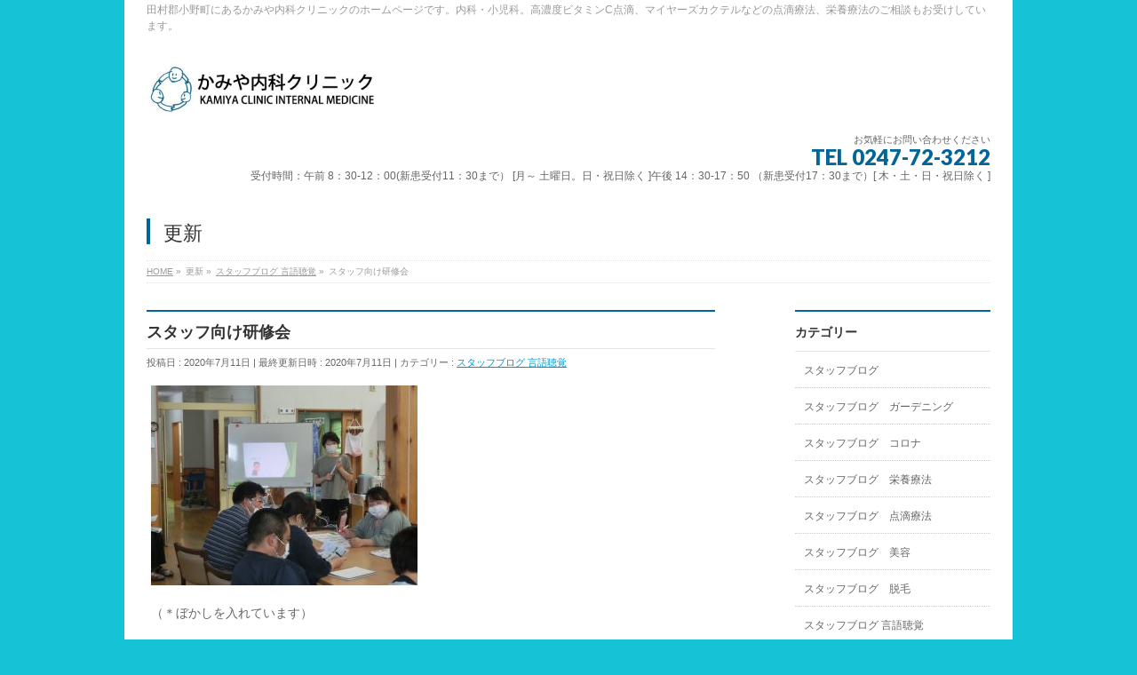

--- FILE ---
content_type: text/html; charset=UTF-8
request_url: http://www.kamiyanaika.com/2020/07/11/%E3%82%B9%E3%82%BF%E3%83%83%E3%83%95%E5%90%91%E3%81%91%E7%A0%94%E4%BF%AE%E4%BC%9A/
body_size: 11946
content:
<!DOCTYPE html>
<!--[if IE]>
<meta http-equiv="X-UA-Compatible" content="IE=Edge">
<![endif]-->
<html xmlns:fb="http://ogp.me/ns/fb#" lang="ja">
<head>
<meta charset="UTF-8" />
<title>スタッフ向け研修会 | かみや内科クリニック  内科・小児科・点滴療法</title>
<link rel="start" href="https://www.kamiyanaika.com" title="HOME" />

<meta id="viewport" name="viewport" content="width=device-width, initial-scale=1">
<!--[if lt IE 9]><script src="http://www.kamiyanaika.com/wp/wp-content/themes/biz-vektor/js/html5.js"></script><![endif]-->
<meta name='robots' content='max-image-preview:large' />
<link rel='dns-prefetch' href='//maxcdn.bootstrapcdn.com' />
<link rel='dns-prefetch' href='//fonts.googleapis.com' />
<link rel="alternate" type="application/rss+xml" title="かみや内科クリニック  内科・小児科・点滴療法 &raquo; フィード" href="https://www.kamiyanaika.com/feed/" />
<link rel="alternate" type="application/rss+xml" title="かみや内科クリニック  内科・小児科・点滴療法 &raquo; コメントフィード" href="https://www.kamiyanaika.com/comments/feed/" />
<link rel="alternate" title="oEmbed (JSON)" type="application/json+oembed" href="https://www.kamiyanaika.com/wp-json/oembed/1.0/embed?url=https%3A%2F%2Fwww.kamiyanaika.com%2F2020%2F07%2F11%2F%25e3%2582%25b9%25e3%2582%25bf%25e3%2583%2583%25e3%2583%2595%25e5%2590%2591%25e3%2581%2591%25e7%25a0%2594%25e4%25bf%25ae%25e4%25bc%259a%2F" />
<link rel="alternate" title="oEmbed (XML)" type="text/xml+oembed" href="https://www.kamiyanaika.com/wp-json/oembed/1.0/embed?url=https%3A%2F%2Fwww.kamiyanaika.com%2F2020%2F07%2F11%2F%25e3%2582%25b9%25e3%2582%25bf%25e3%2583%2583%25e3%2583%2595%25e5%2590%2591%25e3%2581%2591%25e7%25a0%2594%25e4%25bf%25ae%25e4%25bc%259a%2F&#038;format=xml" />
<meta name="description" content="（＊ぼかしを入れています）デイサービスセンターあすかさんから、「口腔機能について」のスタッフ向け研修会を依頼され、7月8日（水）に行いました。デイサービスとショートステイのスタッフ約２０名。口腔機能について簡単な解剖、嚥下障害とは、誤嚥とは、高齢者の不慮の事故について（窒息）、低栄養と運動、高齢者に必要な栄養、姿勢、などなどスライド40枚。以前の私だったら、ひたすら、嚥下障害や言語障害のリハビリのことだけ語っていたかも知" />
<style type="text/css">.keyColorBG,.keyColorBGh:hover,.keyColor_bg,.keyColor_bg_hover:hover{background-color: #069;}.keyColorCl,.keyColorClh:hover,.keyColor_txt,.keyColor_txt_hover:hover{color: #069;}.keyColorBd,.keyColorBdh:hover,.keyColor_border,.keyColor_border_hover:hover{border-color: #069;}.color_keyBG,.color_keyBGh:hover,.color_key_bg,.color_key_bg_hover:hover{background-color: #069;}.color_keyCl,.color_keyClh:hover,.color_key_txt,.color_key_txt_hover:hover{color: #069;}.color_keyBd,.color_keyBdh:hover,.color_key_border,.color_key_border_hover:hover{border-color: #069;}</style>
<style id='wp-img-auto-sizes-contain-inline-css' type='text/css'>
img:is([sizes=auto i],[sizes^="auto," i]){contain-intrinsic-size:3000px 1500px}
/*# sourceURL=wp-img-auto-sizes-contain-inline-css */
</style>
<style id='wp-emoji-styles-inline-css' type='text/css'>

	img.wp-smiley, img.emoji {
		display: inline !important;
		border: none !important;
		box-shadow: none !important;
		height: 1em !important;
		width: 1em !important;
		margin: 0 0.07em !important;
		vertical-align: -0.1em !important;
		background: none !important;
		padding: 0 !important;
	}
/*# sourceURL=wp-emoji-styles-inline-css */
</style>
<style id='wp-block-library-inline-css' type='text/css'>
:root{--wp-block-synced-color:#7a00df;--wp-block-synced-color--rgb:122,0,223;--wp-bound-block-color:var(--wp-block-synced-color);--wp-editor-canvas-background:#ddd;--wp-admin-theme-color:#007cba;--wp-admin-theme-color--rgb:0,124,186;--wp-admin-theme-color-darker-10:#006ba1;--wp-admin-theme-color-darker-10--rgb:0,107,160.5;--wp-admin-theme-color-darker-20:#005a87;--wp-admin-theme-color-darker-20--rgb:0,90,135;--wp-admin-border-width-focus:2px}@media (min-resolution:192dpi){:root{--wp-admin-border-width-focus:1.5px}}.wp-element-button{cursor:pointer}:root .has-very-light-gray-background-color{background-color:#eee}:root .has-very-dark-gray-background-color{background-color:#313131}:root .has-very-light-gray-color{color:#eee}:root .has-very-dark-gray-color{color:#313131}:root .has-vivid-green-cyan-to-vivid-cyan-blue-gradient-background{background:linear-gradient(135deg,#00d084,#0693e3)}:root .has-purple-crush-gradient-background{background:linear-gradient(135deg,#34e2e4,#4721fb 50%,#ab1dfe)}:root .has-hazy-dawn-gradient-background{background:linear-gradient(135deg,#faaca8,#dad0ec)}:root .has-subdued-olive-gradient-background{background:linear-gradient(135deg,#fafae1,#67a671)}:root .has-atomic-cream-gradient-background{background:linear-gradient(135deg,#fdd79a,#004a59)}:root .has-nightshade-gradient-background{background:linear-gradient(135deg,#330968,#31cdcf)}:root .has-midnight-gradient-background{background:linear-gradient(135deg,#020381,#2874fc)}:root{--wp--preset--font-size--normal:16px;--wp--preset--font-size--huge:42px}.has-regular-font-size{font-size:1em}.has-larger-font-size{font-size:2.625em}.has-normal-font-size{font-size:var(--wp--preset--font-size--normal)}.has-huge-font-size{font-size:var(--wp--preset--font-size--huge)}.has-text-align-center{text-align:center}.has-text-align-left{text-align:left}.has-text-align-right{text-align:right}.has-fit-text{white-space:nowrap!important}#end-resizable-editor-section{display:none}.aligncenter{clear:both}.items-justified-left{justify-content:flex-start}.items-justified-center{justify-content:center}.items-justified-right{justify-content:flex-end}.items-justified-space-between{justify-content:space-between}.screen-reader-text{border:0;clip-path:inset(50%);height:1px;margin:-1px;overflow:hidden;padding:0;position:absolute;width:1px;word-wrap:normal!important}.screen-reader-text:focus{background-color:#ddd;clip-path:none;color:#444;display:block;font-size:1em;height:auto;left:5px;line-height:normal;padding:15px 23px 14px;text-decoration:none;top:5px;width:auto;z-index:100000}html :where(.has-border-color){border-style:solid}html :where([style*=border-top-color]){border-top-style:solid}html :where([style*=border-right-color]){border-right-style:solid}html :where([style*=border-bottom-color]){border-bottom-style:solid}html :where([style*=border-left-color]){border-left-style:solid}html :where([style*=border-width]){border-style:solid}html :where([style*=border-top-width]){border-top-style:solid}html :where([style*=border-right-width]){border-right-style:solid}html :where([style*=border-bottom-width]){border-bottom-style:solid}html :where([style*=border-left-width]){border-left-style:solid}html :where(img[class*=wp-image-]){height:auto;max-width:100%}:where(figure){margin:0 0 1em}html :where(.is-position-sticky){--wp-admin--admin-bar--position-offset:var(--wp-admin--admin-bar--height,0px)}@media screen and (max-width:600px){html :where(.is-position-sticky){--wp-admin--admin-bar--position-offset:0px}}

/*# sourceURL=wp-block-library-inline-css */
</style><style id='global-styles-inline-css' type='text/css'>
:root{--wp--preset--aspect-ratio--square: 1;--wp--preset--aspect-ratio--4-3: 4/3;--wp--preset--aspect-ratio--3-4: 3/4;--wp--preset--aspect-ratio--3-2: 3/2;--wp--preset--aspect-ratio--2-3: 2/3;--wp--preset--aspect-ratio--16-9: 16/9;--wp--preset--aspect-ratio--9-16: 9/16;--wp--preset--color--black: #000000;--wp--preset--color--cyan-bluish-gray: #abb8c3;--wp--preset--color--white: #ffffff;--wp--preset--color--pale-pink: #f78da7;--wp--preset--color--vivid-red: #cf2e2e;--wp--preset--color--luminous-vivid-orange: #ff6900;--wp--preset--color--luminous-vivid-amber: #fcb900;--wp--preset--color--light-green-cyan: #7bdcb5;--wp--preset--color--vivid-green-cyan: #00d084;--wp--preset--color--pale-cyan-blue: #8ed1fc;--wp--preset--color--vivid-cyan-blue: #0693e3;--wp--preset--color--vivid-purple: #9b51e0;--wp--preset--gradient--vivid-cyan-blue-to-vivid-purple: linear-gradient(135deg,rgb(6,147,227) 0%,rgb(155,81,224) 100%);--wp--preset--gradient--light-green-cyan-to-vivid-green-cyan: linear-gradient(135deg,rgb(122,220,180) 0%,rgb(0,208,130) 100%);--wp--preset--gradient--luminous-vivid-amber-to-luminous-vivid-orange: linear-gradient(135deg,rgb(252,185,0) 0%,rgb(255,105,0) 100%);--wp--preset--gradient--luminous-vivid-orange-to-vivid-red: linear-gradient(135deg,rgb(255,105,0) 0%,rgb(207,46,46) 100%);--wp--preset--gradient--very-light-gray-to-cyan-bluish-gray: linear-gradient(135deg,rgb(238,238,238) 0%,rgb(169,184,195) 100%);--wp--preset--gradient--cool-to-warm-spectrum: linear-gradient(135deg,rgb(74,234,220) 0%,rgb(151,120,209) 20%,rgb(207,42,186) 40%,rgb(238,44,130) 60%,rgb(251,105,98) 80%,rgb(254,248,76) 100%);--wp--preset--gradient--blush-light-purple: linear-gradient(135deg,rgb(255,206,236) 0%,rgb(152,150,240) 100%);--wp--preset--gradient--blush-bordeaux: linear-gradient(135deg,rgb(254,205,165) 0%,rgb(254,45,45) 50%,rgb(107,0,62) 100%);--wp--preset--gradient--luminous-dusk: linear-gradient(135deg,rgb(255,203,112) 0%,rgb(199,81,192) 50%,rgb(65,88,208) 100%);--wp--preset--gradient--pale-ocean: linear-gradient(135deg,rgb(255,245,203) 0%,rgb(182,227,212) 50%,rgb(51,167,181) 100%);--wp--preset--gradient--electric-grass: linear-gradient(135deg,rgb(202,248,128) 0%,rgb(113,206,126) 100%);--wp--preset--gradient--midnight: linear-gradient(135deg,rgb(2,3,129) 0%,rgb(40,116,252) 100%);--wp--preset--font-size--small: 13px;--wp--preset--font-size--medium: 20px;--wp--preset--font-size--large: 36px;--wp--preset--font-size--x-large: 42px;--wp--preset--spacing--20: 0.44rem;--wp--preset--spacing--30: 0.67rem;--wp--preset--spacing--40: 1rem;--wp--preset--spacing--50: 1.5rem;--wp--preset--spacing--60: 2.25rem;--wp--preset--spacing--70: 3.38rem;--wp--preset--spacing--80: 5.06rem;--wp--preset--shadow--natural: 6px 6px 9px rgba(0, 0, 0, 0.2);--wp--preset--shadow--deep: 12px 12px 50px rgba(0, 0, 0, 0.4);--wp--preset--shadow--sharp: 6px 6px 0px rgba(0, 0, 0, 0.2);--wp--preset--shadow--outlined: 6px 6px 0px -3px rgb(255, 255, 255), 6px 6px rgb(0, 0, 0);--wp--preset--shadow--crisp: 6px 6px 0px rgb(0, 0, 0);}:where(.is-layout-flex){gap: 0.5em;}:where(.is-layout-grid){gap: 0.5em;}body .is-layout-flex{display: flex;}.is-layout-flex{flex-wrap: wrap;align-items: center;}.is-layout-flex > :is(*, div){margin: 0;}body .is-layout-grid{display: grid;}.is-layout-grid > :is(*, div){margin: 0;}:where(.wp-block-columns.is-layout-flex){gap: 2em;}:where(.wp-block-columns.is-layout-grid){gap: 2em;}:where(.wp-block-post-template.is-layout-flex){gap: 1.25em;}:where(.wp-block-post-template.is-layout-grid){gap: 1.25em;}.has-black-color{color: var(--wp--preset--color--black) !important;}.has-cyan-bluish-gray-color{color: var(--wp--preset--color--cyan-bluish-gray) !important;}.has-white-color{color: var(--wp--preset--color--white) !important;}.has-pale-pink-color{color: var(--wp--preset--color--pale-pink) !important;}.has-vivid-red-color{color: var(--wp--preset--color--vivid-red) !important;}.has-luminous-vivid-orange-color{color: var(--wp--preset--color--luminous-vivid-orange) !important;}.has-luminous-vivid-amber-color{color: var(--wp--preset--color--luminous-vivid-amber) !important;}.has-light-green-cyan-color{color: var(--wp--preset--color--light-green-cyan) !important;}.has-vivid-green-cyan-color{color: var(--wp--preset--color--vivid-green-cyan) !important;}.has-pale-cyan-blue-color{color: var(--wp--preset--color--pale-cyan-blue) !important;}.has-vivid-cyan-blue-color{color: var(--wp--preset--color--vivid-cyan-blue) !important;}.has-vivid-purple-color{color: var(--wp--preset--color--vivid-purple) !important;}.has-black-background-color{background-color: var(--wp--preset--color--black) !important;}.has-cyan-bluish-gray-background-color{background-color: var(--wp--preset--color--cyan-bluish-gray) !important;}.has-white-background-color{background-color: var(--wp--preset--color--white) !important;}.has-pale-pink-background-color{background-color: var(--wp--preset--color--pale-pink) !important;}.has-vivid-red-background-color{background-color: var(--wp--preset--color--vivid-red) !important;}.has-luminous-vivid-orange-background-color{background-color: var(--wp--preset--color--luminous-vivid-orange) !important;}.has-luminous-vivid-amber-background-color{background-color: var(--wp--preset--color--luminous-vivid-amber) !important;}.has-light-green-cyan-background-color{background-color: var(--wp--preset--color--light-green-cyan) !important;}.has-vivid-green-cyan-background-color{background-color: var(--wp--preset--color--vivid-green-cyan) !important;}.has-pale-cyan-blue-background-color{background-color: var(--wp--preset--color--pale-cyan-blue) !important;}.has-vivid-cyan-blue-background-color{background-color: var(--wp--preset--color--vivid-cyan-blue) !important;}.has-vivid-purple-background-color{background-color: var(--wp--preset--color--vivid-purple) !important;}.has-black-border-color{border-color: var(--wp--preset--color--black) !important;}.has-cyan-bluish-gray-border-color{border-color: var(--wp--preset--color--cyan-bluish-gray) !important;}.has-white-border-color{border-color: var(--wp--preset--color--white) !important;}.has-pale-pink-border-color{border-color: var(--wp--preset--color--pale-pink) !important;}.has-vivid-red-border-color{border-color: var(--wp--preset--color--vivid-red) !important;}.has-luminous-vivid-orange-border-color{border-color: var(--wp--preset--color--luminous-vivid-orange) !important;}.has-luminous-vivid-amber-border-color{border-color: var(--wp--preset--color--luminous-vivid-amber) !important;}.has-light-green-cyan-border-color{border-color: var(--wp--preset--color--light-green-cyan) !important;}.has-vivid-green-cyan-border-color{border-color: var(--wp--preset--color--vivid-green-cyan) !important;}.has-pale-cyan-blue-border-color{border-color: var(--wp--preset--color--pale-cyan-blue) !important;}.has-vivid-cyan-blue-border-color{border-color: var(--wp--preset--color--vivid-cyan-blue) !important;}.has-vivid-purple-border-color{border-color: var(--wp--preset--color--vivid-purple) !important;}.has-vivid-cyan-blue-to-vivid-purple-gradient-background{background: var(--wp--preset--gradient--vivid-cyan-blue-to-vivid-purple) !important;}.has-light-green-cyan-to-vivid-green-cyan-gradient-background{background: var(--wp--preset--gradient--light-green-cyan-to-vivid-green-cyan) !important;}.has-luminous-vivid-amber-to-luminous-vivid-orange-gradient-background{background: var(--wp--preset--gradient--luminous-vivid-amber-to-luminous-vivid-orange) !important;}.has-luminous-vivid-orange-to-vivid-red-gradient-background{background: var(--wp--preset--gradient--luminous-vivid-orange-to-vivid-red) !important;}.has-very-light-gray-to-cyan-bluish-gray-gradient-background{background: var(--wp--preset--gradient--very-light-gray-to-cyan-bluish-gray) !important;}.has-cool-to-warm-spectrum-gradient-background{background: var(--wp--preset--gradient--cool-to-warm-spectrum) !important;}.has-blush-light-purple-gradient-background{background: var(--wp--preset--gradient--blush-light-purple) !important;}.has-blush-bordeaux-gradient-background{background: var(--wp--preset--gradient--blush-bordeaux) !important;}.has-luminous-dusk-gradient-background{background: var(--wp--preset--gradient--luminous-dusk) !important;}.has-pale-ocean-gradient-background{background: var(--wp--preset--gradient--pale-ocean) !important;}.has-electric-grass-gradient-background{background: var(--wp--preset--gradient--electric-grass) !important;}.has-midnight-gradient-background{background: var(--wp--preset--gradient--midnight) !important;}.has-small-font-size{font-size: var(--wp--preset--font-size--small) !important;}.has-medium-font-size{font-size: var(--wp--preset--font-size--medium) !important;}.has-large-font-size{font-size: var(--wp--preset--font-size--large) !important;}.has-x-large-font-size{font-size: var(--wp--preset--font-size--x-large) !important;}
/*# sourceURL=global-styles-inline-css */
</style>

<style id='classic-theme-styles-inline-css' type='text/css'>
/*! This file is auto-generated */
.wp-block-button__link{color:#fff;background-color:#32373c;border-radius:9999px;box-shadow:none;text-decoration:none;padding:calc(.667em + 2px) calc(1.333em + 2px);font-size:1.125em}.wp-block-file__button{background:#32373c;color:#fff;text-decoration:none}
/*# sourceURL=/wp-includes/css/classic-themes.min.css */
</style>
<link rel='stylesheet' id='Biz_Vektor_common_style-css' href='http://www.kamiyanaika.com/wp/wp-content/themes/biz-vektor/css/bizvektor_common_min.css?ver=1.9.5' type='text/css' media='all' />
<link rel='stylesheet' id='Biz_Vektor_Design_style-css' href='http://www.kamiyanaika.com/wp/wp-content/plugins/biz-vektor-neat/css/neat.min.css?ver=0.2.4.0' type='text/css' media='all' />
<link rel='stylesheet' id='Biz_Vektor_plugin_sns_style-css' href='http://www.kamiyanaika.com/wp/wp-content/themes/biz-vektor/plugins/sns/style_bizvektor_sns.css?ver=6.9' type='text/css' media='all' />
<link rel='stylesheet' id='Biz_Vektor_add_font_awesome-css' href='//maxcdn.bootstrapcdn.com/font-awesome/4.3.0/css/font-awesome.min.css?ver=6.9' type='text/css' media='all' />
<link rel='stylesheet' id='Biz_Vektor_add_web_fonts-css' href='//fonts.googleapis.com/css?family=Droid+Sans%3A700%7CLato%3A900%7CAnton&#038;ver=6.9' type='text/css' media='all' />
<link rel="https://api.w.org/" href="https://www.kamiyanaika.com/wp-json/" /><link rel="alternate" title="JSON" type="application/json" href="https://www.kamiyanaika.com/wp-json/wp/v2/posts/535" /><link rel="EditURI" type="application/rsd+xml" title="RSD" href="https://www.kamiyanaika.com/wp/xmlrpc.php?rsd" />
<link rel="canonical" href="https://www.kamiyanaika.com/2020/07/11/%e3%82%b9%e3%82%bf%e3%83%83%e3%83%95%e5%90%91%e3%81%91%e7%a0%94%e4%bf%ae%e4%bc%9a/" />
<link rel='shortlink' href='https://www.kamiyanaika.com/?p=535' />
<!--[if lte IE 8]>
<link rel="stylesheet" type="text/css" media="all" href="http://www.kamiyanaika.com/wp/wp-content/plugins/biz-vektor-neat/css/neat_old_ie.css" />
<![endif]-->
<link rel="pingback" href="http://www.kamiyanaika.com/wp/xmlrpc.php" />
<meta name="description" content="（＊ぼかしを入れています） デイサービスセンターあすかさんから、 「口腔機能について」のスタッフ向け研修会を依&hellip;" />
<style type="text/css" id="custom-background-css">
body.custom-background { background-color: #15c2d6; }
</style>
	<style type="text/css">



</style>



	<style type="text/css">
/*-------------------------------------------*/
/*	menu divide
/*-------------------------------------------*/
@media (min-width: 970px) {
#gMenu .menu > li { width:189px; text-align:center; }
#gMenu .menu > li.current_menu_item,
#gMenu .menu > li.current-menu-item,
#gMenu .menu > li.current-menu-ancestor,
#gMenu .menu > li.current_page_item,
#gMenu .menu > li.current_page_ancestor,
#gMenu .menu > li.current-page-ancestor { width:193px; }
}
</style>
<!--[if lte IE 8]>
<style type="text/css">
#gMenu .menu li { width:189px; text-align:center; }
#gMenu .menu li.current_page_item,
#gMenu .menu li.current_page_ancestor { width:193px; }
</style>
<![endif]-->
<style type="text/css">
/*-------------------------------------------*/
/*	font
/*-------------------------------------------*/
h1,h2,h3,h4,h4,h5,h6,#header #site-title,#pageTitBnr #pageTitInner #pageTit,#content .leadTxt,#sideTower .localHead {font-family: Meiryo,Osaka,sans-serif; }
#pageTitBnr #pageTitInner #pageTit { font-weight:lighter; }
#gMenu .menu li a strong {font-family: Meiryo,Osaka,sans-serif; }
</style>
<link rel="stylesheet" href="http://www.kamiyanaika.com/wp/wp-content/themes/biz-vektor/style.css" type="text/css" media="all" />
<style type="text/css">
#powerd{display:none}</style>
	</head>

<body class="wp-singular post-template-default single single-post postid-535 single-format-standard custom-background wp-theme-biz-vektor two-column right-sidebar">

<div id="fb-root"></div>

<div id="wrap">

<!--[if lte IE 8]>
<div id="eradi_ie_box">
<div class="alert_title">ご利用の <span style="font-weight: bold;">Internet Exproler</span> は古すぎます。</div>
<p>あなたがご利用の Internet Explorer はすでにサポートが終了しているため、正しい表示・動作を保証しておりません。<br />
古い Internet Exproler はセキュリティーの観点からも、<a href="https://www.microsoft.com/ja-jp/windows/lifecycle/iesupport/" target="_blank" >新しいブラウザに移行する事が強く推奨されています。</a><br />
<a href="http://windows.microsoft.com/ja-jp/internet-explorer/" target="_blank" >最新のInternet Exproler</a> や <a href="https://www.microsoft.com/ja-jp/windows/microsoft-edge" target="_blank" >Edge</a> を利用するか、<a href="https://www.google.co.jp/chrome/browser/index.html" target="_blank">Chrome</a> や <a href="https://www.mozilla.org/ja/firefox/new/" target="_blank">Firefox</a> など、より早くて快適なブラウザをご利用ください。</p>
</div>
<![endif]-->

<!-- [ #headerTop ] -->
<div id="headerTop">
<div class="innerBox">
<div id="site-description">田村郡小野町にあるかみや内科クリニックのホームページです。内科・小児科。高濃度ビタミンC点滴、マイヤーズカクテルなどの点滴療法、栄養療法のご相談もお受けしています。</div>
</div>
</div><!-- [ /#headerTop ] -->

<!-- [ #header ] -->
<div id="header">
<div id="headerInner" class="innerBox">
<!-- [ #headLogo ] -->
<div id="site-title">
<a href="https://www.kamiyanaika.com/" title="かみや内科クリニック  内科・小児科・点滴療法" rel="home">
<img src="//kamiyanaika.com/wp/wp-content/uploads/2016/10/test_TOP_LOGO.jpg" alt="かみや内科クリニック  内科・小児科・点滴療法" /></a>
</div>
<!-- [ /#headLogo ] -->

<!-- [ #headContact ] -->
<div id="headContact" class="itemClose" onclick="showHide('headContact');"><div id="headContactInner">
<div id="headContactTxt">お気軽にお問い合わせください</div>
<div id="headContactTel">TEL 0247-72-3212</div>
<div id="headContactTime">受付時間：午前 8：30-12：00(新患受付11：30まで） [月～ 土曜日。日・祝日除く ]午後 14：30-17：50 （新患受付17：30まで）[ 木・土・日・祝日除く ]</div>
</div></div><!-- [ /#headContact ] -->

</div>
<!-- #headerInner -->
</div>
<!-- [ /#header ] -->



<div id="pageTitBnr">
<div class="innerBox">
<div id="pageTitInner">
<div id="pageTit">
更新</div>
</div><!-- [ /#pageTitInner ] -->
</div>
</div><!-- [ /#pageTitBnr ] -->
<!-- [ #panList ] -->
<div id="panList">
<div id="panListInner" class="innerBox">
<ul><li id="panHome"><a href="https://www.kamiyanaika.com"><span>HOME</span></a> &raquo; </li><li itemscope itemtype="http://data-vocabulary.org/Breadcrumb"><span itemprop="title">更新</span> &raquo; </li><li itemscope itemtype="http://data-vocabulary.org/Breadcrumb"><a href="https://www.kamiyanaika.com/category/%e3%82%b9%e3%82%bf%e3%83%83%e3%83%95%e3%83%96%e3%83%ad%e3%82%b0-%e8%a8%80%e8%aa%9e%e8%81%b4%e8%a6%9a/" itemprop="url"><span itemprop="title">スタッフブログ 言語聴覚</span></a> &raquo; </li><li><span>スタッフ向け研修会</span></li></ul></div>
</div>
<!-- [ /#panList ] -->

<div id="main">
<!-- [ #container ] -->
<div id="container" class="innerBox">
	<!-- [ #content ] -->
	<div id="content" class="content">

<!-- [ #post- ] -->
<div id="post-535" class="post-535 post type-post status-publish format-standard hentry category-9">
		<h1 class="entryPostTitle entry-title">スタッフ向け研修会</h1>
	<div class="entry-meta">
<span class="published">投稿日 : 2020年7月11日</span>
<span class="updated entry-meta-items">最終更新日時 : 2020年7月11日</span>
<span class="vcard author entry-meta-items">投稿者 : <span class="fn">wpmaster</span></span>
<span class="tags entry-meta-items">カテゴリー :  <a href="https://www.kamiyanaika.com/category/%e3%82%b9%e3%82%bf%e3%83%83%e3%83%95%e3%83%96%e3%83%ad%e3%82%b0-%e8%a8%80%e8%aa%9e%e8%81%b4%e8%a6%9a/" rel="tag">スタッフブログ 言語聴覚</a></span>
</div>
<!-- .entry-meta -->	<div class="entry-content post-content">
		<p><img fetchpriority="high" decoding="async" class="alignnone size-medium wp-image-536" src="https://www.kamiyanaika.com/wp/wp-content/uploads/2020/07/CIMG4390-300x225.jpg" alt="" width="300" height="225" srcset="https://www.kamiyanaika.com/wp/wp-content/uploads/2020/07/CIMG4390-300x225.jpg 300w, https://www.kamiyanaika.com/wp/wp-content/uploads/2020/07/CIMG4390-768x576.jpg 768w, https://www.kamiyanaika.com/wp/wp-content/uploads/2020/07/CIMG4390-1024x768.jpg 1024w, https://www.kamiyanaika.com/wp/wp-content/uploads/2020/07/CIMG4390.jpg 1152w" sizes="(max-width: 300px) 100vw, 300px" /></p>
<p>（＊ぼかしを入れています）</p>
<p>デイサービスセンターあすかさんから、</p>
<p>「口腔機能について」のスタッフ向け研修会を依頼され、</p>
<p>7月8日（水）に行いました。</p>
<p>デイサービスとショートステイのスタッフ約２０名。</p>
<p>口腔機能について簡単な解剖、嚥下障害とは、誤嚥とは、高齢者の不慮の事故について（窒息）、低栄養と運動、高齢者に必要な栄養、姿勢、などなどスライド40枚。</p>
<p>以前の私だったら、ひたすら、嚥下障害や言語障害のリハビリのことだけ語っていたかも知れませんが、栄養の知識も増えたので、そちらも絡めながらお話させていただきました。</p>
<p>朝ごはんを、おにぎりだけ、パンだけで済ませると日中の活動にどう影響が出るかなどもお話したのですが、急激に上がった血糖値が急激に下がる時に起こる精神的な不安定さ（集中力欠如、疲労感、イライラ、逆に不安感）、これは利用者さんだけでなく介護するスタッフにも関係してきます。</p>
<p>嚥下障害があって食べられるものが限られてきてしまうと、栄養も偏ってしまいます。食べやすいのって炭水化物系が多いんですよね。。。口腔機能の維持・向上は本当に大切だと思います。</p>
<p>久しぶりのスタッフ向け研修会でしたが、デイサービスセンターあすかのスタッフさんの心に何か一つでもお土産を残せていたら嬉しいです。</p>
<p>&nbsp;</p>
<p>&nbsp;</p>
<p>&nbsp;</p>
		
		<div class="entry-utility">
					</div>
		<!-- .entry-utility -->
	</div><!-- .entry-content -->



<div id="nav-below" class="navigation">
	<div class="nav-previous"><a href="https://www.kamiyanaika.com/2020/06/26/%e3%82%af%e3%83%aa%e3%83%8b%e3%83%83%e3%82%af%e3%81%82%e3%82%8b%e3%81%82%e3%82%8b%e3%80%82/" rel="prev"><span class="meta-nav">&larr;</span> クリニックあるある。</a></div>
	<div class="nav-next"><a href="https://www.kamiyanaika.com/2020/07/16/%e5%a5%b3%e6%80%a7%e3%81%ae%e8%b6%b3%e8%84%b1%e6%af%9b/" rel="next">女性の足脱毛 <span class="meta-nav">&rarr;</span></a></div>
</div><!-- #nav-below -->
</div>
<!-- [ /#post- ] -->


<div id="comments">





</div><!-- #comments -->



</div>
<!-- [ /#content ] -->

<!-- [ #sideTower ] -->
<div id="sideTower" class="sideTower">
	<div class="localSection sideWidget">
	<div class="localNaviBox">
	<h3 class="localHead">カテゴリー</h3>
	<ul class="localNavi">
		<li class="cat-item cat-item-3"><a href="https://www.kamiyanaika.com/category/%e3%82%b9%e3%82%bf%e3%83%83%e3%83%95%e3%83%96%e3%83%ad%e3%82%b0/">スタッフブログ</a>
</li>
	<li class="cat-item cat-item-5"><a href="https://www.kamiyanaika.com/category/%e3%82%b9%e3%82%bf%e3%83%83%e3%83%95%e3%83%96%e3%83%ad%e3%82%b0%e3%80%80%e3%82%ac%e3%83%bc%e3%83%87%e3%83%8b%e3%83%b3%e3%82%b0/">スタッフブログ　ガーデニング</a>
</li>
	<li class="cat-item cat-item-11"><a href="https://www.kamiyanaika.com/category/%e3%82%b9%e3%82%bf%e3%83%83%e3%83%95%e3%83%96%e3%83%ad%e3%82%b0%e3%80%80%e3%82%b3%e3%83%ad%e3%83%8a/">スタッフブログ　コロナ</a>
</li>
	<li class="cat-item cat-item-7"><a href="https://www.kamiyanaika.com/category/%e3%82%b9%e3%82%bf%e3%83%83%e3%83%95%e3%83%96%e3%83%ad%e3%82%b0%e3%80%80%e6%a0%84%e9%a4%8a%e7%99%82%e6%b3%95/">スタッフブログ　栄養療法</a>
</li>
	<li class="cat-item cat-item-15"><a href="https://www.kamiyanaika.com/category/%e3%82%b9%e3%82%bf%e3%83%83%e3%83%95%e3%83%96%e3%83%ad%e3%82%b0%e3%80%80%e7%82%b9%e6%bb%b4%e7%99%82%e6%b3%95/">スタッフブログ　点滴療法</a>
</li>
	<li class="cat-item cat-item-12"><a href="https://www.kamiyanaika.com/category/%e3%82%b9%e3%82%bf%e3%83%83%e3%83%95%e3%83%96%e3%83%ad%e3%82%b0%e3%80%80%e7%be%8e%e5%ae%b9/">スタッフブログ　美容</a>
</li>
	<li class="cat-item cat-item-10"><a href="https://www.kamiyanaika.com/category/%e3%82%b9%e3%82%bf%e3%83%83%e3%83%95%e3%83%96%e3%83%ad%e3%82%b0%e3%80%80%e8%84%b1%e6%af%9b/">スタッフブログ　脱毛</a>
</li>
	<li class="cat-item cat-item-9"><a href="https://www.kamiyanaika.com/category/%e3%82%b9%e3%82%bf%e3%83%83%e3%83%95%e3%83%96%e3%83%ad%e3%82%b0-%e8%a8%80%e8%aa%9e%e8%81%b4%e8%a6%9a/">スタッフブログ 言語聴覚</a>
</li>
	<li class="cat-item cat-item-6"><a href="https://www.kamiyanaika.com/category/%e3%82%b9%e3%82%bf%e3%83%83%e3%83%95%e3%83%96%e3%83%ad%e3%82%b0%e3%80%80%e8%a8%ba%e7%99%82%e3%81%ab%e9%96%a2%e3%81%97%e3%81%a6/">スタッフブログ　診療に関して</a>
</li>
	<li class="cat-item cat-item-1"><a href="https://www.kamiyanaika.com/category/%e6%9c%aa%e5%88%86%e9%a1%9e/">未分類</a>
</li>
	<li class="cat-item cat-item-8"><a href="https://www.kamiyanaika.com/category/%e9%99%a2%e9%95%b7%e3%83%96%e3%83%ad%e3%82%b0/">院長ブログ</a>
</li>
 
	</ul>
	</div>
	</div>
	<ul><li class="sideBnr" id="sideContact"><a href="http://www.kamiyanaika.com">
<img src="http://www.kamiyanaika.com/wp/wp-content/themes/biz-vektor/images/bnr_contact_ja.png" alt="メールでお問い合わせはこちら">
</a></li>
</ul>
<div class="sideWidget widget widget_text" id="text-47"><h3 class="localHead">診療報酬に関する掲示</h3>			<div class="textwidget"><p><strong>●明細書発行体制加算●</strong></p>
<p>領収書発行の際に、個別の診療報酬の算定項目が記載された明細書を無料で発行しております。明細書の発行を希望されない場合は、受付までお申し出ください。</p>
<p><strong>●医療情報取得加算・医療DX推進体制整備加算●</strong></p>
<p>当院はオンライン資格確認を行える体制となっており、マイナ保険証を利用することで受診歴・薬剤情報・特定健診情報その他必要な診療情報を取得・活用して診療を行うことができます。マイナ保険証をご利用ください。</p>
<p><strong>●外来感染症対策向上加算●</strong></p>
<p>発熱等、感染症の疑いのある患者さんの診療を行っています。</p>
<p>一般の患者さんとの別経路でのご案内となるため、受診時には必ず申し出てください。</p>
</div>
		</div></div>
<!-- [ /#sideTower ] -->
</div>
<!-- [ /#container ] -->

</div><!-- #main -->

<div id="back-top">
<a href="#wrap">
	<img id="pagetop" src="http://www.kamiyanaika.com/wp/wp-content/themes/biz-vektor/js/res-vektor/images/footer_pagetop.png" alt="PAGETOP" />
</a>
</div>

<!-- [ #footerSection ] -->
<div id="footerSection">

	<div id="pagetop">
	<div id="pagetopInner" class="innerBox">
	<a href="#wrap">PAGETOP</a>
	</div>
	</div>

	<div id="footMenu">
	<div id="footMenuInner" class="innerBox">
		</div>
	</div>

	<!-- [ #footer ] -->
	<div id="footer">
	<!-- [ #footerInner ] -->
	<div id="footerInner" class="innerBox">
		<dl id="footerOutline">
		<dt>かみや内科クリニック　内科・小児科・点滴療法</dt>
		<dd>
		〒963-340１<br />
福島県田村郡小野町大字小野新町字門番93番地１		</dd>
		</dl>
		<!-- [ #footerSiteMap ] -->
		<div id="footerSiteMap">
</div>
		<!-- [ /#footerSiteMap ] -->
	</div>
	<!-- [ /#footerInner ] -->
	</div>
	<!-- [ /#footer ] -->

	<!-- [ #siteBottom ] -->
	<div id="siteBottom">
	<div id="siteBottomInner" class="innerBox">
	<div id="copy">Copyright &copy; <a href="https://www.kamiyanaika.com/" rel="home">かみや内科クリニック　内科・小児科・点滴療法</a> All Rights Reserved.</div><div id="powerd">Powered by <a href="https://ja.wordpress.org/">WordPress</a> &amp; <a href="http://bizvektor.com" target="_blank" title="無料WordPressテーマ BizVektor(ビズベクトル)"> BizVektor Theme</a> by <a href="http://www.vektor-inc.co.jp" target="_blank" title="Vektor,Inc.">Vektor,Inc.</a> technology.</div>	</div>
	</div>
	<!-- [ /#siteBottom ] -->
</div>
<!-- [ /#footerSection ] -->
</div>
<!-- [ /#wrap ] -->
<script type="speculationrules">
{"prefetch":[{"source":"document","where":{"and":[{"href_matches":"/*"},{"not":{"href_matches":["/wp/wp-*.php","/wp/wp-admin/*","/wp/wp-content/uploads/*","/wp/wp-content/*","/wp/wp-content/plugins/*","/wp/wp-content/themes/biz-vektor/*","/*\\?(.+)"]}},{"not":{"selector_matches":"a[rel~=\"nofollow\"]"}},{"not":{"selector_matches":".no-prefetch, .no-prefetch a"}}]},"eagerness":"conservative"}]}
</script>
<script type="text/javascript" src="http://www.kamiyanaika.com/wp/wp-includes/js/jquery/jquery.min.js?ver=3.7.1" id="jquery-core-js"></script>
<script type="text/javascript" src="http://www.kamiyanaika.com/wp/wp-includes/js/jquery/jquery-migrate.min.js?ver=3.4.1" id="jquery-migrate-js"></script>
<script type="text/javascript" id="biz-vektor-min-js-js-extra">
/* <![CDATA[ */
var bv_sliderParams = {"slideshowSpeed":"5000","animation":"fade"};
//# sourceURL=biz-vektor-min-js-js-extra
/* ]]> */
</script>
<script type="text/javascript" src="http://www.kamiyanaika.com/wp/wp-content/themes/biz-vektor/js/biz-vektor-min.js?ver=1.9.5&#039; defer=&#039;defer" id="biz-vektor-min-js-js"></script>
<script id="wp-emoji-settings" type="application/json">
{"baseUrl":"https://s.w.org/images/core/emoji/17.0.2/72x72/","ext":".png","svgUrl":"https://s.w.org/images/core/emoji/17.0.2/svg/","svgExt":".svg","source":{"concatemoji":"http://www.kamiyanaika.com/wp/wp-includes/js/wp-emoji-release.min.js?ver=6.9"}}
</script>
<script type="module">
/* <![CDATA[ */
/*! This file is auto-generated */
const a=JSON.parse(document.getElementById("wp-emoji-settings").textContent),o=(window._wpemojiSettings=a,"wpEmojiSettingsSupports"),s=["flag","emoji"];function i(e){try{var t={supportTests:e,timestamp:(new Date).valueOf()};sessionStorage.setItem(o,JSON.stringify(t))}catch(e){}}function c(e,t,n){e.clearRect(0,0,e.canvas.width,e.canvas.height),e.fillText(t,0,0);t=new Uint32Array(e.getImageData(0,0,e.canvas.width,e.canvas.height).data);e.clearRect(0,0,e.canvas.width,e.canvas.height),e.fillText(n,0,0);const a=new Uint32Array(e.getImageData(0,0,e.canvas.width,e.canvas.height).data);return t.every((e,t)=>e===a[t])}function p(e,t){e.clearRect(0,0,e.canvas.width,e.canvas.height),e.fillText(t,0,0);var n=e.getImageData(16,16,1,1);for(let e=0;e<n.data.length;e++)if(0!==n.data[e])return!1;return!0}function u(e,t,n,a){switch(t){case"flag":return n(e,"\ud83c\udff3\ufe0f\u200d\u26a7\ufe0f","\ud83c\udff3\ufe0f\u200b\u26a7\ufe0f")?!1:!n(e,"\ud83c\udde8\ud83c\uddf6","\ud83c\udde8\u200b\ud83c\uddf6")&&!n(e,"\ud83c\udff4\udb40\udc67\udb40\udc62\udb40\udc65\udb40\udc6e\udb40\udc67\udb40\udc7f","\ud83c\udff4\u200b\udb40\udc67\u200b\udb40\udc62\u200b\udb40\udc65\u200b\udb40\udc6e\u200b\udb40\udc67\u200b\udb40\udc7f");case"emoji":return!a(e,"\ud83e\u1fac8")}return!1}function f(e,t,n,a){let r;const o=(r="undefined"!=typeof WorkerGlobalScope&&self instanceof WorkerGlobalScope?new OffscreenCanvas(300,150):document.createElement("canvas")).getContext("2d",{willReadFrequently:!0}),s=(o.textBaseline="top",o.font="600 32px Arial",{});return e.forEach(e=>{s[e]=t(o,e,n,a)}),s}function r(e){var t=document.createElement("script");t.src=e,t.defer=!0,document.head.appendChild(t)}a.supports={everything:!0,everythingExceptFlag:!0},new Promise(t=>{let n=function(){try{var e=JSON.parse(sessionStorage.getItem(o));if("object"==typeof e&&"number"==typeof e.timestamp&&(new Date).valueOf()<e.timestamp+604800&&"object"==typeof e.supportTests)return e.supportTests}catch(e){}return null}();if(!n){if("undefined"!=typeof Worker&&"undefined"!=typeof OffscreenCanvas&&"undefined"!=typeof URL&&URL.createObjectURL&&"undefined"!=typeof Blob)try{var e="postMessage("+f.toString()+"("+[JSON.stringify(s),u.toString(),c.toString(),p.toString()].join(",")+"));",a=new Blob([e],{type:"text/javascript"});const r=new Worker(URL.createObjectURL(a),{name:"wpTestEmojiSupports"});return void(r.onmessage=e=>{i(n=e.data),r.terminate(),t(n)})}catch(e){}i(n=f(s,u,c,p))}t(n)}).then(e=>{for(const n in e)a.supports[n]=e[n],a.supports.everything=a.supports.everything&&a.supports[n],"flag"!==n&&(a.supports.everythingExceptFlag=a.supports.everythingExceptFlag&&a.supports[n]);var t;a.supports.everythingExceptFlag=a.supports.everythingExceptFlag&&!a.supports.flag,a.supports.everything||((t=a.source||{}).concatemoji?r(t.concatemoji):t.wpemoji&&t.twemoji&&(r(t.twemoji),r(t.wpemoji)))});
//# sourceURL=http://www.kamiyanaika.com/wp/wp-includes/js/wp-emoji-loader.min.js
/* ]]> */
</script>
</body>
</html>